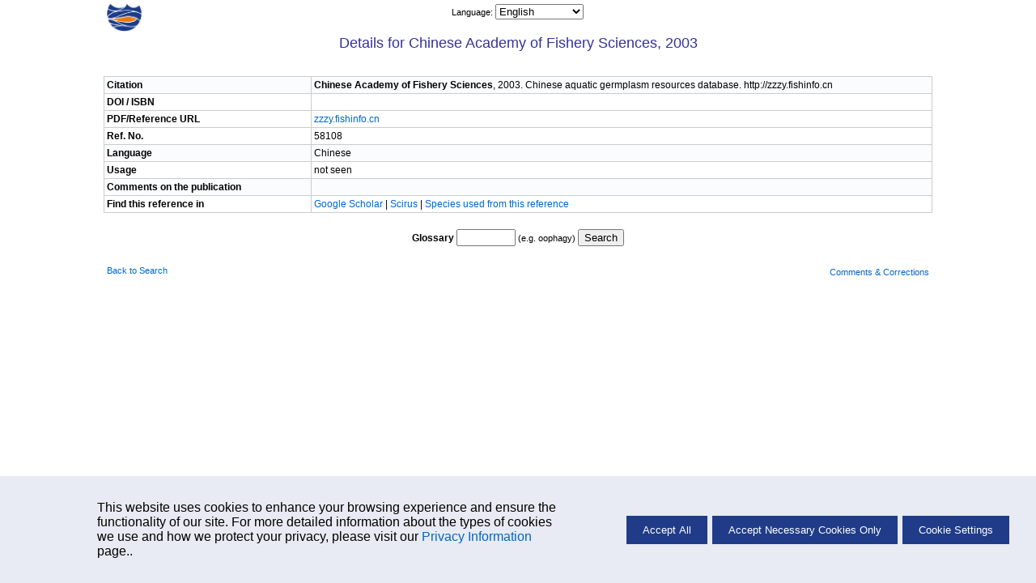

--- FILE ---
content_type: text/html; charset=UTF-8
request_url: https://www.fishbase.se/references/FBRefSummary.php?id=58108&speccode=60481&syncode=148230
body_size: 2888
content:
    <!-- Display Cookie Consent Banner -->
    <link rel="stylesheet" type="text/css" href="/css/cookie-consent.css">

    <div id="cookie-consent-container" style="display:none;">
        <div id="cookie-consent-banner">
            <div class="cookie-consent-banner-item">
                <p>
                   This website uses cookies to enhance your browsing experience and ensure the functionality of our site. For more detailed information about the types of cookies we use and how we protect your privacy, please visit our <a href='../cookieMoreinfo.php' target='_blank'>Privacy Information</a> page..
                </p>
            </div>
            <div class="cookie-consent-banner-item">
                <button id="accept-all">Accept All</button>
                <button id="accept-necessary">Accept Necessary Cookies Only</button>
                <button id="cookie-settings">Cookie Settings</button>
            </div>
        </div>
    </div>

    <!-- Overlay -->
    <div id="overlay"></div>

    <!-- Cookie Settings Dialog -->
    <div id="cookie-settings-dialog">
        <span id="close-dialog">&times;</span>
        <h3>Cookie Settings</h3>
        <p>This website uses different types of cookies to enhance your experience. Please select your preferences below:</p>

        <label>
           <div class="cookie-categ">
                <span>Strictly Necessary</span>
                <label class="switch">

                    <input type="checkbox" id="necessary-toggle" checked disabled>
                    <span class="slider"></span>
                </label>
            </div>
            <p>
                These cookies are essential for the website to function properly. They include session cookies, which help maintain your session while you navigate the site, as well as cookies that remember your language preferences and other essential functionalities. Without these cookies, certain features of the website cannot be provided.
            </p>
        </label>

        <label>
            <div class="cookie-categ">
                <span>Performance</span>
                <label class="switch">
                    <input type="checkbox" id="performance-toggle">
                    <span class="slider"></span>
                </label>
            </div>
            <p>
                These cookies help us understand how visitors interact with our website by collecting and reporting information anonymously. For example, we use Google Analytics to generate web statistics, which helps us improve our website's performance and user experience. These cookies may track information such as the pages visited, time spent on the site, and any errors encountered.
            </p>
        </label>

        <button id="save-close">Save and Close</button>
    </div>
    <script src='/libs/jquery/scripts/cookie.js'></script>
<!DOCTYPE HTML PUBLIC "-//W3C//DTD HTML 4.01 Transitional//EN" "https://www.w3.org/TR/html4/loose.dtd">
<html lang="en">
<head>
	<meta http-equiv="Content-Type" content="text/html;charset=UTF-8">
	<title>Reference Summary - Chinese Academy of Fishery Sciences, 2003</title>
	<link rel="stylesheet" href="/fishbase.css" type="text/css">
	<link rel="stylesheet" href="/css/printscreen.css" type="text/css" media="print">
	<link rel="stylesheet" href="/css/screen.css" type="text/css" media="screen">
</head>
<body>
	<!-- navigational header -->
	<div class="navsheader" id="top">
				<div class="onethird lalign">
					<a href="/search.php" alt="Go back to Search page">
						<img src="/images/png/fb-nav.png" height="35"/>
					</a>
				</div>
				<div class="onethird calign"><span class="babelctrl">			<script type="text/javascript">
				function r( id ) {
					var babelurl = document.getElementById( id ).value;
					if ( babelurl )
						top.location = babelurl;
				}
			</script><label for="babelctrl">Language: </label><select id="babelctrl" name="babelctrl" onchange="r(this.id);"><option value="/references/FBRefSummary.php?id=58108&speccode=60481&syncode=148230&lang=bahasa">Bahasa</option>
<option value="/references/FBRefSummary.php?id=58108&speccode=60481&syncode=148230&lang=bangla">Bangla</option>
<option value="/references/FBRefSummary.php?id=58108&speccode=60481&syncode=148230&lang=scchinese">Scchinese</option>
<option value="/references/FBRefSummary.php?id=58108&speccode=60481&syncode=148230&lang=chinese">Chinese</option>
<option value="/references/FBRefSummary.php?id=58108&speccode=60481&syncode=148230&lang=german">German</option>
<option value="/references/FBRefSummary.php?id=58108&speccode=60481&syncode=148230" selected="selected">English</option>
<option value="/references/FBRefSummary.php?id=58108&speccode=60481&syncode=148230&lang=spanish">Spanish</option>
<option value="/references/FBRefSummary.php?id=58108&speccode=60481&syncode=148230&lang=farsi">Farsi</option>
<option value="/references/FBRefSummary.php?id=58108&speccode=60481&syncode=148230&lang=french">French</option>
<option value="/references/FBRefSummary.php?id=58108&speccode=60481&syncode=148230&lang=greek">Greek</option>
<option value="/references/FBRefSummary.php?id=58108&speccode=60481&syncode=148230&lang=hindi">Hindi</option>
<option value="/references/FBRefSummary.php?id=58108&speccode=60481&syncode=148230&lang=italian">Italian</option>
<option value="/references/FBRefSummary.php?id=58108&speccode=60481&syncode=148230&lang=laos">Laos</option>
<option value="/references/FBRefSummary.php?id=58108&speccode=60481&syncode=148230&lang=dutch">Dutch</option>
<option value="/references/FBRefSummary.php?id=58108&speccode=60481&syncode=148230&lang=portuguese">Portuguese</option>
<option value="/references/FBRefSummary.php?id=58108&speccode=60481&syncode=148230&lang=portuguese_po">Portuguese_po</option>
<option value="/references/FBRefSummary.php?id=58108&speccode=60481&syncode=148230&lang=russian">Russian</option>
<option value="/references/FBRefSummary.php?id=58108&speccode=60481&syncode=148230&lang=swedish">Swedish</option>
<option value="/references/FBRefSummary.php?id=58108&speccode=60481&syncode=148230&lang=thai">Thai</option>
<option value="/references/FBRefSummary.php?id=58108&speccode=60481&syncode=148230&lang=vietnamese">Vietnamese</option>
<option value="/references/FBRefSummary.php?id=58108&speccode=60481&syncode=148230&lang=japanese">Japanese</option>
<option value="/references/FBRefSummary.php?id=58108&speccode=60481&syncode=148230&lang=arabic">Arabic</option>
<option value="/references/FBRefSummary.php?id=58108&speccode=60481&syncode=148230&lang=turkish">Turkish</option>
<option value="/references/FBRefSummary.php?id=58108&speccode=60481&syncode=148230&lang=myanmar">Myanmar</option></select></span></div>
				<div class="onethird ralign"></div>
			</div>
	<!-- body -->
	<div class="pheader">
		Details for Chinese Academy of Fishery Sciences, 2003	</div>

	<div class="infonav">
		<div class="one1">
			&nbsp;
		</div>
	</div>

	<table cellpadding="0" cellspacing="0" border="0" width="80%" align="center" class="basic lalign">
		<tr class="odd">
			<td width="25%" class="onefourth label caps">Citation</td>
			<td width="75%">
				<b>Chinese Academy of Fishery Sciences</b>, 2003. Chinese aquatic germplasm resources database. http://zzzy.fishinfo.cn			</td>
		</tr>
		<tr class="">

		<td class="onefourth label caps">DOI / ISBN</td>
			<td>
			
			</td>
		</tr>

		<tr class="">
			<td class="onefourth label caps">PDF/Reference URL</td>
			<td>
				<a href="zzzy.fishinfo.cn" target="_blank">zzzy.fishinfo.cn</a>			</td>
		</tr>
		<tr class="">
			<td class="onefourth label caps">Ref. No.</td>
			<td>
				58108			</td>
		</tr>
		<tr class="odd">
			<td class="onefourth label caps">Language</td>
			<td>
				Chinese			</td>
		</tr>
		<tr class="">
			<td class="onefourth label caps">Usage</td>
			<td>
				not seen			</td>
		</tr>
		<tr class="odd">
			<td class="onefourth label caps">Comments on the publication</td>
			<td>
							</td>
		</tr>
						<tr class="">
			<td class="onefourth label caps">Find this reference in</td>
			<td>
				<a href="https://scholar.google.com/scholar?as_q=Chinese aquatic germplasm resources database.&as_oq=&as_eq=&as_occt=title&as_sauthors=&as_publication=&as_ylo=&as_yhi=&hl=en&as_sdt=0%2C5" target="_blank"> Google Scholar </a> | <a href="http://www.scirus.com/search_simple/?q=%22Chinese+Academy+of+Fishery+Sciences%22%2B%22%22&frm=simple&wordtype_1=all&dsweb=on&dsmem=on&hits=10" target="_blank">Scirus</a> | <a href='SpeciesUsedRefList.php?refno=58108' target='_blank'> Species used from this reference</a>			</td>
		</tr>
	</table>

	<div class="single">
		<div class="one1">
			<form action="/glossary/Glossary.php" method="get" target='_blank'>
				<label for="TermEnglish" class="label caps">Glossary</label>
				<input type="text" name="q" id="TermEnglish" size="7" maxlength="20" /> (e.g. oophagy)
				<input type="submit" value="Search">
			</form>
		</div>
	</div>

	<!-- footer -->
	<div class="sfooter">
						<div class="onethird lalign"><a href="/search.php">Back to Search</a></div>
						<div class="onethird calign"></div>
						<div class="onethird ralign">
	<form name='mailx' method='post' action='https://fishbase.ca/mail/MailForm.php'>
		<input type='hidden' name='code' value='12'>
		<input type='hidden' name='pagefrom' value='http://www.fishbase.se/references/FBRefSummary.php?id=58108&speccode=60481&syncode=148230 - Stockholm, Sweden'>
		<a href='javascript:document.mailx.submit()'>Comments & Corrections</a>
	</form>
	</div>
					</div>
	<!-- development log -->
	<div class="devlog">
		cfm script by <a href="/collaborators/CollaboratorSummary.php?id=405">eagbayani</a>, 12/10/04&nbsp;,&nbsp;
		php script by <a href="/collaborators/CollaboratorSummary.php?id=1812">rolavides</a>, 09/05/08&nbsp;,&nbsp;
		last modified by <a href="/collaborators/CollaboratorSummary.php?id=2739">vagbay</a> 06/22/22
	</div>

</body>
</html>